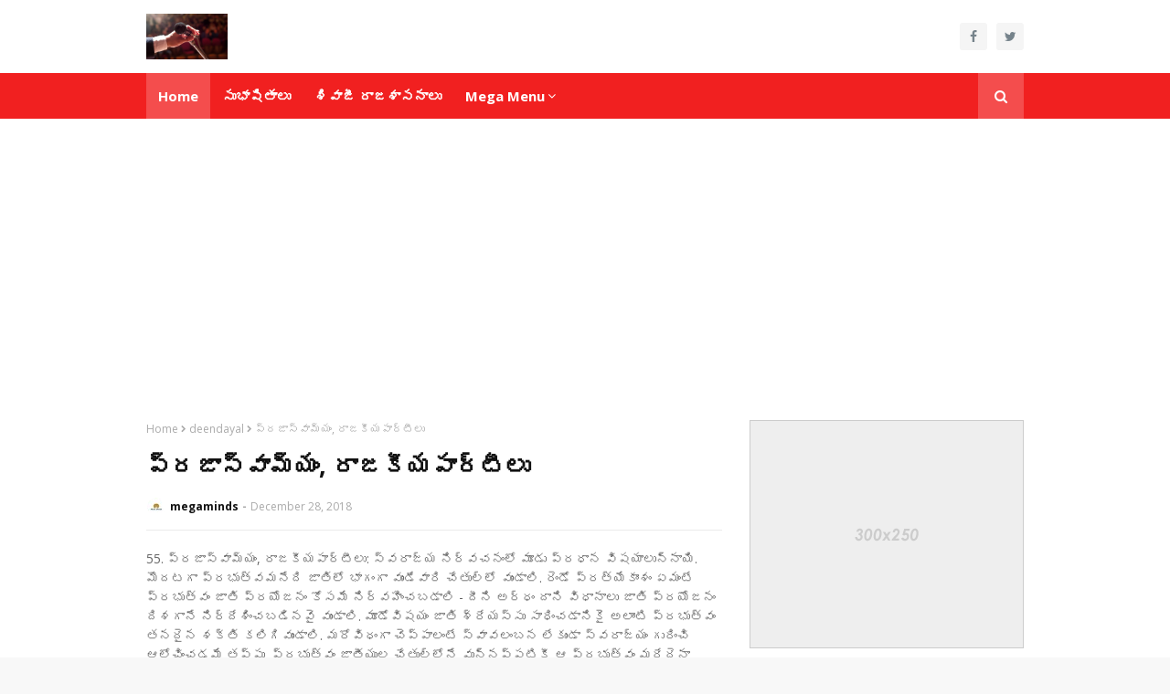

--- FILE ---
content_type: text/html; charset=utf-8
request_url: https://www.google.com/recaptcha/api2/aframe
body_size: 268
content:
<!DOCTYPE HTML><html><head><meta http-equiv="content-type" content="text/html; charset=UTF-8"></head><body><script nonce="mMj5M_OwT4AeWsNi3INKRg">/** Anti-fraud and anti-abuse applications only. See google.com/recaptcha */ try{var clients={'sodar':'https://pagead2.googlesyndication.com/pagead/sodar?'};window.addEventListener("message",function(a){try{if(a.source===window.parent){var b=JSON.parse(a.data);var c=clients[b['id']];if(c){var d=document.createElement('img');d.src=c+b['params']+'&rc='+(localStorage.getItem("rc::a")?sessionStorage.getItem("rc::b"):"");window.document.body.appendChild(d);sessionStorage.setItem("rc::e",parseInt(sessionStorage.getItem("rc::e")||0)+1);localStorage.setItem("rc::h",'1764814414026');}}}catch(b){}});window.parent.postMessage("_grecaptcha_ready", "*");}catch(b){}</script></body></html>

--- FILE ---
content_type: text/javascript; charset=UTF-8
request_url: https://www.bruyat.in/feeds/posts/default/-/shivaji?alt=json-in-script&max-results=3&callback=jQuery1124047492851846006734_1764814411609&_=1764814411610
body_size: 3438
content:
// API callback
jQuery1124047492851846006734_1764814411609({"version":"1.0","encoding":"UTF-8","feed":{"xmlns":"http://www.w3.org/2005/Atom","xmlns$openSearch":"http://a9.com/-/spec/opensearchrss/1.0/","xmlns$blogger":"http://schemas.google.com/blogger/2008","xmlns$georss":"http://www.georss.org/georss","xmlns$gd":"http://schemas.google.com/g/2005","xmlns$thr":"http://purl.org/syndication/thread/1.0","id":{"$t":"tag:blogger.com,1999:blog-2980081667353480268"},"updated":{"$t":"2025-06-20T08:12:20.118-07:00"},"category":[{"term":"deendayal"},{"term":"Guruji"},{"term":"shivaji"},{"term":"Dattopant Thengadi"},{"term":"RSS Geeth"},{"term":"Brahmananda Reddy"},{"term":"DoctorJi"},{"term":"smritikanalu"},{"term":"viveka"},{"term":"VVSaradhi"},{"term":"ramana"},{"term":"Brahmareddy Singareddy"},{"term":"bhagath"},{"term":"others"},{"term":"Ayodhya"},{"term":"Devaras"},{"term":"Mohanji"},{"term":"Paramacharya"},{"term":"Quotes"},{"term":"Raaja"},{"term":"Rajasekhar"},{"term":"Ramayanam"},{"term":"Songs Telugu"},{"term":"Tagor"},{"term":"ambedkar"},{"term":"aravind"},{"term":"balasaheb"},{"term":"brahma"},{"term":"brahmanamda"},{"term":"brahmanandareddy"},{"term":"brahmareddy"},{"term":"poems"},{"term":"subhash"},{"term":"sudharshan"},{"term":"truth"}],"title":{"type":"text","$t":"NationalQuotesAdda"},"subtitle":{"type":"html","$t":"Looking for quotes by our most popular freedom fighters and spiritual leaders and gurus? Gather wisdom from the ages as you browse favorite quotes by freedom fighters and spiritual leaders like: Dr.Hedgevar, Guruji, Balasaheb Devaras Ji, Rajju Bayyaji, Sudharshanji, swami vivekananda, bhagath singh, azad, savarkar, nivedita."},"link":[{"rel":"http://schemas.google.com/g/2005#feed","type":"application/atom+xml","href":"https:\/\/www.bruyat.in\/feeds\/posts\/default"},{"rel":"self","type":"application/atom+xml","href":"https:\/\/www.blogger.com\/feeds\/2980081667353480268\/posts\/default\/-\/shivaji?alt=json-in-script\u0026max-results=3"},{"rel":"alternate","type":"text/html","href":"https:\/\/www.bruyat.in\/search\/label\/shivaji"},{"rel":"hub","href":"http://pubsubhubbub.appspot.com/"},{"rel":"next","type":"application/atom+xml","href":"https:\/\/www.blogger.com\/feeds\/2980081667353480268\/posts\/default\/-\/shivaji\/-\/shivaji?alt=json-in-script\u0026start-index=4\u0026max-results=3"}],"author":[{"name":{"$t":"Unknown"},"email":{"$t":"noreply@blogger.com"},"gd$image":{"rel":"http://schemas.google.com/g/2005#thumbnail","width":"16","height":"16","src":"https:\/\/img1.blogblog.com\/img\/b16-rounded.gif"}}],"generator":{"version":"7.00","uri":"http://www.blogger.com","$t":"Blogger"},"openSearch$totalResults":{"$t":"22"},"openSearch$startIndex":{"$t":"1"},"openSearch$itemsPerPage":{"$t":"3"},"entry":[{"id":{"$t":"tag:blogger.com,1999:blog-2980081667353480268.post-3422459886569842244"},"published":{"$t":"2018-12-24T02:23:00.001-08:00"},"updated":{"$t":"2019-01-28T01:51:50.224-08:00"},"category":[{"scheme":"http://www.blogger.com/atom/ns#","term":"shivaji"}],"title":{"type":"text","$t":"పని విభజన"},"content":{"type":"html","$t":"\u003Cdiv dir=\"ltr\" style=\"text-align: left;\" trbidi=\"on\"\u003E\n\u003Cdiv dir=\"ltr\"\u003E\n\u003Cdiv style=\"text-align: center;\"\u003E\n\u003Cdiv class=\"separator\" style=\"clear: both; text-align: center;\"\u003E\n\u003C\/div\u003E\n\u003Cdiv class=\"separator\" style=\"clear: both; text-align: center;\"\u003E\n\u003Ca href=\"https:\/\/blogger.googleusercontent.com\/img\/b\/R29vZ2xl\/AVvXsEg3cHnJ-0Qum3jcCMsZ7tcGrEt0BM0fOgFSSQ4Xp7eRmzKYS7yqaCGPiNaJsYvVxHrbS4GyExF9xUV37AvV7FnzyCeaC8Dy4ILPG0KKYus3b9DNelDa6Mgsu-NK8XBpMF70GgIVdMmF1duW\/s1600\/shivaji+maharaj.png\" imageanchor=\"1\" style=\"margin-left: 1em; margin-right: 1em;\"\u003E\u003Cimg border=\"0\" data-original-height=\"720\" data-original-width=\"1280\" height=\"225\" src=\"https:\/\/blogger.googleusercontent.com\/img\/b\/R29vZ2xl\/AVvXsEg3cHnJ-0Qum3jcCMsZ7tcGrEt0BM0fOgFSSQ4Xp7eRmzKYS7yqaCGPiNaJsYvVxHrbS4GyExF9xUV37AvV7FnzyCeaC8Dy4ILPG0KKYus3b9DNelDa6Mgsu-NK8XBpMF70GgIVdMmF1duW\/s400\/shivaji+maharaj.png\" width=\"400\" \/\u003E\u003C\/a\u003E\u003C\/div\u003E\n\u003Cb\u003E\u003Cbr \/\u003E\u003C\/b\u003E\n\u003Cb\u003Eపని విభజన\u003C\/b\u003E\u003C\/div\u003E\n\u003Cblockquote class=\"tr_bq\" style=\"text-align: justify;\"\u003E\nరాజు రాజ్య నిర్వహణ మొత్తం తన భుజాలపైనే వేసుకుని, సమర్థులైన వ్యక్తులకు పని లేకుండా చేయకూడదు. అలాచేస్తే ఏ పనీ విజయవంతం కాదు. ఎందుకంటే పనులుచేయాల్సిన వ్యక్తుల్లో బాధ్యత పట్ల అవగాహన లేకపోతే ఉదాసీనత, నిర్లక్ష్యం గూడుకట్టు కుంటాయి. దీని వల్ల మొత్తం పాలనా యంత్రాంగం దెబ్బతింటుంది. కాబట్టి తెలివిమంతుడైన రాజు జవాబుదారీతనం విషయంలో స్పష్టత లేని ఆదేశాలను జారీ చేయరాదు.\u003C\/blockquote\u003E\n\u003Cdiv style=\"text-align: right;\"\u003E\n\u003Cb\u003Eరాజ శాసనం ఇరవై రెండు\u0026nbsp;\u003C\/b\u003E\u003C\/div\u003E\n\u003C\/div\u003E\n\u003C\/div\u003E\n"},"link":[{"rel":"replies","type":"application/atom+xml","href":"https:\/\/www.bruyat.in\/feeds\/3422459886569842244\/comments\/default","title":"Post Comments"},{"rel":"replies","type":"text/html","href":"https:\/\/www.bruyat.in\/2018\/12\/22.html#comment-form","title":"0 Comments"},{"rel":"edit","type":"application/atom+xml","href":"https:\/\/www.blogger.com\/feeds\/2980081667353480268\/posts\/default\/3422459886569842244"},{"rel":"self","type":"application/atom+xml","href":"https:\/\/www.blogger.com\/feeds\/2980081667353480268\/posts\/default\/3422459886569842244"},{"rel":"alternate","type":"text/html","href":"https:\/\/www.bruyat.in\/2018\/12\/22.html","title":"పని విభజన"}],"author":[{"name":{"$t":"Unknown"},"email":{"$t":"noreply@blogger.com"},"gd$image":{"rel":"http://schemas.google.com/g/2005#thumbnail","width":"16","height":"16","src":"https:\/\/img1.blogblog.com\/img\/b16-rounded.gif"}}],"media$thumbnail":{"xmlns$media":"http://search.yahoo.com/mrss/","url":"https:\/\/blogger.googleusercontent.com\/img\/b\/R29vZ2xl\/AVvXsEg3cHnJ-0Qum3jcCMsZ7tcGrEt0BM0fOgFSSQ4Xp7eRmzKYS7yqaCGPiNaJsYvVxHrbS4GyExF9xUV37AvV7FnzyCeaC8Dy4ILPG0KKYus3b9DNelDa6Mgsu-NK8XBpMF70GgIVdMmF1duW\/s72-c\/shivaji+maharaj.png","height":"72","width":"72"},"thr$total":{"$t":"0"}},{"id":{"$t":"tag:blogger.com,1999:blog-2980081667353480268.post-1293453400178274925"},"published":{"$t":"2018-12-24T02:22:00.001-08:00"},"updated":{"$t":"2019-01-28T01:52:36.564-08:00"},"category":[{"scheme":"http://www.blogger.com/atom/ns#","term":"shivaji"}],"title":{"type":"text","$t":"మంత్రులతో వ్యవహరించే తీరు"},"content":{"type":"html","$t":"\u003Cdiv dir=\"ltr\" style=\"text-align: left;\" trbidi=\"on\"\u003E\n\u003Cdiv dir=\"ltr\"\u003E\n\u003Cdiv style=\"text-align: center;\"\u003E\n\u003Cdiv class=\"separator\" style=\"clear: both; text-align: center;\"\u003E\n\u003Ca href=\"https:\/\/blogger.googleusercontent.com\/img\/b\/R29vZ2xl\/AVvXsEj1U193Tf_Y2H-rBU1PMZ1AtHV8Wraq5qCsBwGzFwiYtSmciGHq95dMs3DsL489uQ9GwwGTN4T8QL2h6UewX9KwJzNZUzfT3dUJNum0m9UjHay0XK1BJQBDMVr4B08PYVvMKu2X3U7_NDH-\/s1600\/shivaji.png\" imageanchor=\"1\" style=\"margin-left: 1em; margin-right: 1em;\"\u003E\u003Cimg border=\"0\" data-original-height=\"720\" data-original-width=\"1280\" height=\"225\" src=\"https:\/\/blogger.googleusercontent.com\/img\/b\/R29vZ2xl\/AVvXsEj1U193Tf_Y2H-rBU1PMZ1AtHV8Wraq5qCsBwGzFwiYtSmciGHq95dMs3DsL489uQ9GwwGTN4T8QL2h6UewX9KwJzNZUzfT3dUJNum0m9UjHay0XK1BJQBDMVr4B08PYVvMKu2X3U7_NDH-\/s400\/shivaji.png\" width=\"400\" \/\u003E\u003C\/a\u003E\u003C\/div\u003E\n\u003Cb\u003E\u003Cbr \/\u003E\u003C\/b\u003E\n\u003Cb\u003Eమంత్రులతో వ్యవహరించే తీరు\u003C\/b\u003E\u003C\/div\u003E\n\u003Cblockquote class=\"tr_bq\" style=\"text-align: justify;\"\u003E\nమంత్రి హోదాలో పనిచేసే ప్రతి వ్యక్తి తన ఆత్మ గౌరవం విషయంలో చాలా శ్రద్దతో ఉండాలి. అప్పుడే వారు రాజ్య నిర్వహణ బాధ్యతను నిర్వర్తించ గలుగుతారు. ఆశా వాదంతో, మేధస్సుతో, సకారాత్మక దృక్పథంతో నిర్ణయాలు తీసుకుంటే చక్కని ఫలితాలు లభిస్తాయి. పై గుణ గణాలున్న వారిని వారు తమ సహాయకులుగా నియ మించుకోగలగాలి. వారు తమ నేత పట్ల పూర్తి నమ్మకంతో ఉండాలి. తమకు ఇచ్చిన బాధ్యతలను సర్వ సామర్థ్యాలు, సర్వశక్తులతో నిర్వర్తించేందుకు సదా సంసిద్ధంగా ఉండాలి. రాజు మంత్రుల సలహా మేరకు సహాయకుడిని నియ మించుకుని, ఆ వ్యక్తి గుణ దోషాల మేరకు ఆయనతో పనిచేయించు కోవాలే తప్ప సిఫార్సులతో నియమకాలు చేయకూడదు.\u003C\/blockquote\u003E\n\u003Cdiv style=\"text-align: right;\"\u003E\n\u003Cb\u003Eరాజ శాసనం ఇరవై ఒకటి\u0026nbsp;\u003C\/b\u003E\u003C\/div\u003E\n\u003C\/div\u003E\n\u003C\/div\u003E\n"},"link":[{"rel":"replies","type":"application/atom+xml","href":"https:\/\/www.bruyat.in\/feeds\/1293453400178274925\/comments\/default","title":"Post Comments"},{"rel":"replies","type":"text/html","href":"https:\/\/www.bruyat.in\/2018\/12\/21.html#comment-form","title":"0 Comments"},{"rel":"edit","type":"application/atom+xml","href":"https:\/\/www.blogger.com\/feeds\/2980081667353480268\/posts\/default\/1293453400178274925"},{"rel":"self","type":"application/atom+xml","href":"https:\/\/www.blogger.com\/feeds\/2980081667353480268\/posts\/default\/1293453400178274925"},{"rel":"alternate","type":"text/html","href":"https:\/\/www.bruyat.in\/2018\/12\/21.html","title":"మంత్రులతో వ్యవహరించే తీరు"}],"author":[{"name":{"$t":"Unknown"},"email":{"$t":"noreply@blogger.com"},"gd$image":{"rel":"http://schemas.google.com/g/2005#thumbnail","width":"16","height":"16","src":"https:\/\/img1.blogblog.com\/img\/b16-rounded.gif"}}],"media$thumbnail":{"xmlns$media":"http://search.yahoo.com/mrss/","url":"https:\/\/blogger.googleusercontent.com\/img\/b\/R29vZ2xl\/AVvXsEj1U193Tf_Y2H-rBU1PMZ1AtHV8Wraq5qCsBwGzFwiYtSmciGHq95dMs3DsL489uQ9GwwGTN4T8QL2h6UewX9KwJzNZUzfT3dUJNum0m9UjHay0XK1BJQBDMVr4B08PYVvMKu2X3U7_NDH-\/s72-c\/shivaji.png","height":"72","width":"72"},"thr$total":{"$t":"0"}},{"id":{"$t":"tag:blogger.com,1999:blog-2980081667353480268.post-9013933766092188596"},"published":{"$t":"2018-12-24T02:20:00.001-08:00"},"updated":{"$t":"2019-01-28T01:53:46.921-08:00"},"category":[{"scheme":"http://www.blogger.com/atom/ns#","term":"shivaji"}],"title":{"type":"text","$t":"విధులు బదిలీ"},"content":{"type":"html","$t":"\u003Cdiv dir=\"ltr\" style=\"text-align: left;\" trbidi=\"on\"\u003E\n\u003Cdiv dir=\"ltr\"\u003E\n\u003Cdiv style=\"text-align: center;\"\u003E\n\u003Cdiv class=\"separator\" style=\"clear: both; text-align: center;\"\u003E\n\u003Ca href=\"https:\/\/blogger.googleusercontent.com\/img\/b\/R29vZ2xl\/AVvXsEicPLQkPB8wqxupaqW2jTq31BWlLGdyE-R9O8-q_5NebXxq06U1ly1fD1DjQQ8QexDlhRLhdwipJj3EsDIHGdypAm8KhV_RaPez3Ziyyl8aM_qJI_TitsXep60wKxySv7IK41CghA6MZ4sD\/s1600\/chatrapathi+shivaji.png\" imageanchor=\"1\" style=\"margin-left: 1em; margin-right: 1em;\"\u003E\u003Cimg border=\"0\" data-original-height=\"398\" data-original-width=\"559\" height=\"283\" src=\"https:\/\/blogger.googleusercontent.com\/img\/b\/R29vZ2xl\/AVvXsEicPLQkPB8wqxupaqW2jTq31BWlLGdyE-R9O8-q_5NebXxq06U1ly1fD1DjQQ8QexDlhRLhdwipJj3EsDIHGdypAm8KhV_RaPez3Ziyyl8aM_qJI_TitsXep60wKxySv7IK41CghA6MZ4sD\/s400\/chatrapathi+shivaji.png\" width=\"400\" \/\u003E\u003C\/a\u003E\u003C\/div\u003E\n\u003Cb\u003E\u003Cbr \/\u003E\u003C\/b\u003E\n\u003Cb\u003Eవిధులు బదిలీ కి సంబంధించిన నియమాలు\u003C\/b\u003E\u003C\/div\u003E\n\u003Cblockquote class=\"tr_bq\" style=\"text-align: justify;\"\u003E\nకోట రక్షణ బాధ్యతలో ఉన్న వ్యక్తి మానసిక సంతులనం లేని వాడైనా, దొంగతనానికి పాల్పడినా, హత్యకు పాల్పడినా, మత్తు పదార్థాలను సేవించినా, అతడిని తక్షణమే విధులనుంచి తొలగించాలి. ఉత్తమ వ్యక్తిత్వం ఉందని నమ్మకం కలిగించే వ్యక్తులను మాత్రమే విధులలో నియమించాలి. ఏది ఏమైనా మూడేళ్ల కొకసారి కోట హవల్దారును బదిలీ చేయాలి. సర్ నౌబత్ ను నాలుగేళ్లకొకసారి, సబ్నిస్ ను ఐదేళ్లకు ఒకసారి బదిలీ చేయాలి. వారితో సమానమైన సామర్థ్యాలు ఉన్న వ్యక్తులను వారి స్థానంలో నియమిం చాలి.\u003C\/blockquote\u003E\n\u003Cdiv style=\"text-align: right;\"\u003E\n\u003Cb\u003Eరాజ శాసనం ఇరవై\u0026nbsp;\u003C\/b\u003E\u003C\/div\u003E\n\u003C\/div\u003E\n\u003C\/div\u003E\n"},"link":[{"rel":"replies","type":"application/atom+xml","href":"https:\/\/www.bruyat.in\/feeds\/9013933766092188596\/comments\/default","title":"Post Comments"},{"rel":"replies","type":"text/html","href":"https:\/\/www.bruyat.in\/2018\/12\/20.html#comment-form","title":"0 Comments"},{"rel":"edit","type":"application/atom+xml","href":"https:\/\/www.blogger.com\/feeds\/2980081667353480268\/posts\/default\/9013933766092188596"},{"rel":"self","type":"application/atom+xml","href":"https:\/\/www.blogger.com\/feeds\/2980081667353480268\/posts\/default\/9013933766092188596"},{"rel":"alternate","type":"text/html","href":"https:\/\/www.bruyat.in\/2018\/12\/20.html","title":"విధులు బదిలీ"}],"author":[{"name":{"$t":"Unknown"},"email":{"$t":"noreply@blogger.com"},"gd$image":{"rel":"http://schemas.google.com/g/2005#thumbnail","width":"16","height":"16","src":"https:\/\/img1.blogblog.com\/img\/b16-rounded.gif"}}],"media$thumbnail":{"xmlns$media":"http://search.yahoo.com/mrss/","url":"https:\/\/blogger.googleusercontent.com\/img\/b\/R29vZ2xl\/AVvXsEicPLQkPB8wqxupaqW2jTq31BWlLGdyE-R9O8-q_5NebXxq06U1ly1fD1DjQQ8QexDlhRLhdwipJj3EsDIHGdypAm8KhV_RaPez3Ziyyl8aM_qJI_TitsXep60wKxySv7IK41CghA6MZ4sD\/s72-c\/chatrapathi+shivaji.png","height":"72","width":"72"},"thr$total":{"$t":"0"}}]}});

--- FILE ---
content_type: text/javascript; charset=UTF-8
request_url: https://www.bruyat.in/feeds/posts/default/-/deendayal?alt=json-in-script&max-results=3&callback=jQuery1124047492851846006734_1764814411611&_=1764814411612
body_size: 2873
content:
// API callback
jQuery1124047492851846006734_1764814411611({"version":"1.0","encoding":"UTF-8","feed":{"xmlns":"http://www.w3.org/2005/Atom","xmlns$openSearch":"http://a9.com/-/spec/opensearchrss/1.0/","xmlns$blogger":"http://schemas.google.com/blogger/2008","xmlns$georss":"http://www.georss.org/georss","xmlns$gd":"http://schemas.google.com/g/2005","xmlns$thr":"http://purl.org/syndication/thread/1.0","id":{"$t":"tag:blogger.com,1999:blog-2980081667353480268"},"updated":{"$t":"2025-06-20T08:12:20.118-07:00"},"category":[{"term":"deendayal"},{"term":"Guruji"},{"term":"shivaji"},{"term":"Dattopant Thengadi"},{"term":"RSS Geeth"},{"term":"Brahmananda Reddy"},{"term":"DoctorJi"},{"term":"smritikanalu"},{"term":"viveka"},{"term":"VVSaradhi"},{"term":"ramana"},{"term":"Brahmareddy Singareddy"},{"term":"bhagath"},{"term":"others"},{"term":"Ayodhya"},{"term":"Devaras"},{"term":"Mohanji"},{"term":"Paramacharya"},{"term":"Quotes"},{"term":"Raaja"},{"term":"Rajasekhar"},{"term":"Ramayanam"},{"term":"Songs Telugu"},{"term":"Tagor"},{"term":"ambedkar"},{"term":"aravind"},{"term":"balasaheb"},{"term":"brahma"},{"term":"brahmanamda"},{"term":"brahmanandareddy"},{"term":"brahmareddy"},{"term":"poems"},{"term":"subhash"},{"term":"sudharshan"},{"term":"truth"}],"title":{"type":"text","$t":"NationalQuotesAdda"},"subtitle":{"type":"html","$t":"Looking for quotes by our most popular freedom fighters and spiritual leaders and gurus? Gather wisdom from the ages as you browse favorite quotes by freedom fighters and spiritual leaders like: Dr.Hedgevar, Guruji, Balasaheb Devaras Ji, Rajju Bayyaji, Sudharshanji, swami vivekananda, bhagath singh, azad, savarkar, nivedita."},"link":[{"rel":"http://schemas.google.com/g/2005#feed","type":"application/atom+xml","href":"https:\/\/www.bruyat.in\/feeds\/posts\/default"},{"rel":"self","type":"application/atom+xml","href":"https:\/\/www.blogger.com\/feeds\/2980081667353480268\/posts\/default\/-\/deendayal?alt=json-in-script\u0026max-results=3"},{"rel":"alternate","type":"text/html","href":"https:\/\/www.bruyat.in\/search\/label\/deendayal"},{"rel":"hub","href":"http://pubsubhubbub.appspot.com/"},{"rel":"next","type":"application/atom+xml","href":"https:\/\/www.blogger.com\/feeds\/2980081667353480268\/posts\/default\/-\/deendayal\/-\/deendayal?alt=json-in-script\u0026start-index=4\u0026max-results=3"}],"author":[{"name":{"$t":"Unknown"},"email":{"$t":"noreply@blogger.com"},"gd$image":{"rel":"http://schemas.google.com/g/2005#thumbnail","width":"16","height":"16","src":"https:\/\/img1.blogblog.com\/img\/b16-rounded.gif"}}],"generator":{"version":"7.00","uri":"http://www.blogger.com","$t":"Blogger"},"openSearch$totalResults":{"$t":"72"},"openSearch$startIndex":{"$t":"1"},"openSearch$itemsPerPage":{"$t":"3"},"entry":[{"id":{"$t":"tag:blogger.com,1999:blog-2980081667353480268.post-2326184557612200190"},"published":{"$t":"2018-12-28T23:22:00.001-08:00"},"updated":{"$t":"2019-01-03T03:38:44.401-08:00"},"category":[{"scheme":"http://www.blogger.com/atom/ns#","term":"deendayal"}],"title":{"type":"text","$t":"కమ్యూనిస్టు విద్రోహం"},"content":{"type":"html","$t":"\u003Cdiv dir=\"ltr\" style=\"text-align: left;\" trbidi=\"on\"\u003E\n\u003Cdiv dir=\"ltr\"\u003E\n71, కమ్యూనిస్టు విద్రోహం: టిబెట్ లోని పరిణామాలు, ఆ విషయంలో భారత కమ్యూనిస్టు పార్టీ అనుసరించిన విధానం మరోసారి ఈ పార్టీయొక్క అభారతీయ లక్షణాన్ని బట్టబయలు చేశాయి. టిబెట్లోని ఆర్థిక, రాజకీయ వ్యవస్థలు ఏవైనప్పటికీ వాటిని బలవంతంగా మార్చేహక్కు బయటివారెవరికీ లేదు. పెకింగ్ (బీజింగ్)ను ప్రతిధ్వనించే భారతీయ కమ్యూనిస్టులు దలైలామా ప్రభుత్వం పాటిస్తున్నట్లు చెబుతున్న ప్రతిక్రియాత్మక లక్షణాలను కారణంగా చలాపుతూ టిబెట్లో చైనా రాక్రమణను సమర్ధించగలిగితే ఇక్కడి ప్రభుత్వం కూడా ప్రతిక్రియాత్మకంగా” కొనసాగుతున్నట్లు వారికి అనిపిస్తే కోరల్లోనూ అలాంటి దురాక్రమణను వారు స్వాగతించవచ్చు. ఇది నీచమైన విశ్వాదసఘాతుకత్వమే తప్ప మరేమీశాడు. వారు బలాన్ని పుంజుకొని ఏదోఒకనాటికి భారతదేశపు స్వాతంత్ర్యానికి, భద్రతకు ఎసరు పెట్టకుండా చూడటం దేశభక్తుడైన ప్రతి భారతీయుడి విద్యుక్త ధర్మం.\u003Cbr \/\u003E\nభారత మాతాకీ జై\u003C\/div\u003E\n\u003C\/div\u003E\n"},"link":[{"rel":"replies","type":"application/atom+xml","href":"https:\/\/www.bruyat.in\/feeds\/2326184557612200190\/comments\/default","title":"Post Comments"},{"rel":"replies","type":"text/html","href":"https:\/\/www.bruyat.in\/2018\/12\/den71.html#comment-form","title":"0 Comments"},{"rel":"edit","type":"application/atom+xml","href":"https:\/\/www.blogger.com\/feeds\/2980081667353480268\/posts\/default\/2326184557612200190"},{"rel":"self","type":"application/atom+xml","href":"https:\/\/www.blogger.com\/feeds\/2980081667353480268\/posts\/default\/2326184557612200190"},{"rel":"alternate","type":"text/html","href":"https:\/\/www.bruyat.in\/2018\/12\/den71.html","title":"కమ్యూనిస్టు విద్రోహం"}],"author":[{"name":{"$t":"Unknown"},"email":{"$t":"noreply@blogger.com"},"gd$image":{"rel":"http://schemas.google.com/g/2005#thumbnail","width":"16","height":"16","src":"https:\/\/img1.blogblog.com\/img\/b16-rounded.gif"}}],"thr$total":{"$t":"0"}},{"id":{"$t":"tag:blogger.com,1999:blog-2980081667353480268.post-6148569274286217839"},"published":{"$t":"2018-12-28T23:20:00.003-08:00"},"updated":{"$t":"2019-01-03T03:27:24.340-08:00"},"category":[{"scheme":"http://www.blogger.com/atom/ns#","term":"deendayal"}],"title":{"type":"text","$t":"బలిదానం - ఆత్మహత్య"},"content":{"type":"html","$t":"\u003Cdiv dir=\"ltr\" style=\"text-align: left;\" trbidi=\"on\"\u003E\n\u003Cdiv dir=\"ltr\"\u003E\n70. బలిదానం - ఆత్మహత్య: బలిదానానికి ఆత్మహత్యకు మధ్య తేడావుంది. ఆత్మహత్య 'నేను' అనే భావనకు పరిమితమైనది కనుక అది తప్పు. కాని అది 'మనం' కోసం చేసినదైతే దానిని బలిదానం అంటారు. నీ శరీరాన్ని దేశంకోసమో, సమాజంకోసమో సమర్పించితే అది మహత్తరమైన విషయం. అది సమాజానికి శక్తినిస్తుంది. అమరవీరులు ఒక మహాలక్ష్యాన్ని ఆకాంక్షిస్తారు. ఒక సామూహిక బాధ్యత 'మనం' రూపంలో అభివ్యక్తమైనపుడు అదొక ప్రచండ శక్తిని సృష్టిస్తుంది. కనుక అమరవీరులు జాతికి నూతన శక్తిని ప్రసాదిస్తారు.\u003C\/div\u003E\n\u003C\/div\u003E\n"},"link":[{"rel":"replies","type":"application/atom+xml","href":"https:\/\/www.bruyat.in\/feeds\/6148569274286217839\/comments\/default","title":"Post Comments"},{"rel":"replies","type":"text/html","href":"https:\/\/www.bruyat.in\/2018\/12\/den70.html#comment-form","title":"0 Comments"},{"rel":"edit","type":"application/atom+xml","href":"https:\/\/www.blogger.com\/feeds\/2980081667353480268\/posts\/default\/6148569274286217839"},{"rel":"self","type":"application/atom+xml","href":"https:\/\/www.blogger.com\/feeds\/2980081667353480268\/posts\/default\/6148569274286217839"},{"rel":"alternate","type":"text/html","href":"https:\/\/www.bruyat.in\/2018\/12\/den70.html","title":"బలిదానం - ఆత్మహత్య"}],"author":[{"name":{"$t":"Unknown"},"email":{"$t":"noreply@blogger.com"},"gd$image":{"rel":"http://schemas.google.com/g/2005#thumbnail","width":"16","height":"16","src":"https:\/\/img1.blogblog.com\/img\/b16-rounded.gif"}}],"thr$total":{"$t":"0"}},{"id":{"$t":"tag:blogger.com,1999:blog-2980081667353480268.post-7596915843293484521"},"published":{"$t":"2018-12-28T23:20:00.001-08:00"},"updated":{"$t":"2019-01-03T03:38:34.607-08:00"},"category":[{"scheme":"http://www.blogger.com/atom/ns#","term":"deendayal"}],"title":{"type":"text","$t":"భగవాధ్వజ సందేశం"},"content":{"type":"html","$t":"\u003Cdiv dir=\"ltr\" style=\"text-align: left;\" trbidi=\"on\"\u003E\n\u003Cdiv dir=\"ltr\"\u003E\n69. భగవాధ్వజ సందేశం: భగవాధ్వజం మన సంస్కృతి యొక్క సందేశాన్ని మనకు ఇస్తున్నది. అది మనలో త్యాగభావనను నింపుతుంది. ఈ సందేశాన్ని కొందరు వినలేక పోవటం సంభవమే. ఎందుకంటే సమర్పణభావనతో జ్వలించే హృదయం మాత్రమే ఈ సందేశం యొక్క ప్రాముఖ్యాన్ని గ్రహించగలుగుతుంది. ఈ ధ్వజం మన జాతి యొక్క యావత్ చరిత్రకు సంకేతరూపం. వేద ఋషుల వచనాలను, రాముడు, కృష్ణుడు, బుద్ధుడు, మహావీరుడు మొదలు తులసీదాసు, నానక్, చైతన్యుడు, రామదాసు వరకు గల మహనీయుల జీవితాలను సజీవంగా మనముందు వుంచుతున్నది. మహా యోధాగ్రేసరుల విజయగాధలు, దేశమంతటా వెలసివున్న దేవాలయాలు, ఈ భూమిని పునీతం చేస్తున్న పవిత్ర నదులు అందులోనే వున్నాయి. తాను స్వయంగా పవిత్రమైనదిగా వుండటం మాత్రమేగాక తనకు అర్పించబడిన ప్రతిదానినీ కూడా పవిత్రం చేసే లక్షణంతో విరాజిల్లే అగ్నికి ప్రతీకం ఈ ధ్వజం. అలాంటి కఠోరమైన పవిత్రతతో కూడిన జీవితాన్ని గడపాలని భగవాధ్వజం మనకు బోధిస్తున్నది.\u003C\/div\u003E\n\u003C\/div\u003E\n"},"link":[{"rel":"replies","type":"application/atom+xml","href":"https:\/\/www.bruyat.in\/feeds\/7596915843293484521\/comments\/default","title":"Post Comments"},{"rel":"replies","type":"text/html","href":"https:\/\/www.bruyat.in\/2018\/12\/den69.html#comment-form","title":"0 Comments"},{"rel":"edit","type":"application/atom+xml","href":"https:\/\/www.blogger.com\/feeds\/2980081667353480268\/posts\/default\/7596915843293484521"},{"rel":"self","type":"application/atom+xml","href":"https:\/\/www.blogger.com\/feeds\/2980081667353480268\/posts\/default\/7596915843293484521"},{"rel":"alternate","type":"text/html","href":"https:\/\/www.bruyat.in\/2018\/12\/den69.html","title":"భగవాధ్వజ సందేశం"}],"author":[{"name":{"$t":"Unknown"},"email":{"$t":"noreply@blogger.com"},"gd$image":{"rel":"http://schemas.google.com/g/2005#thumbnail","width":"16","height":"16","src":"https:\/\/img1.blogblog.com\/img\/b16-rounded.gif"}}],"thr$total":{"$t":"0"}}]}});

--- FILE ---
content_type: text/javascript; charset=UTF-8
request_url: https://www.bruyat.in/feeds/posts/default?alt=json-in-script&max-results=4&callback=jQuery1124047492851846006734_1764814411605&_=1764814411606
body_size: 4269
content:
// API callback
jQuery1124047492851846006734_1764814411605({"version":"1.0","encoding":"UTF-8","feed":{"xmlns":"http://www.w3.org/2005/Atom","xmlns$openSearch":"http://a9.com/-/spec/opensearchrss/1.0/","xmlns$blogger":"http://schemas.google.com/blogger/2008","xmlns$georss":"http://www.georss.org/georss","xmlns$gd":"http://schemas.google.com/g/2005","xmlns$thr":"http://purl.org/syndication/thread/1.0","id":{"$t":"tag:blogger.com,1999:blog-2980081667353480268"},"updated":{"$t":"2025-06-20T08:12:20.118-07:00"},"category":[{"term":"deendayal"},{"term":"Guruji"},{"term":"shivaji"},{"term":"Dattopant Thengadi"},{"term":"RSS Geeth"},{"term":"Brahmananda Reddy"},{"term":"DoctorJi"},{"term":"smritikanalu"},{"term":"viveka"},{"term":"VVSaradhi"},{"term":"ramana"},{"term":"Brahmareddy Singareddy"},{"term":"bhagath"},{"term":"others"},{"term":"Ayodhya"},{"term":"Devaras"},{"term":"Mohanji"},{"term":"Paramacharya"},{"term":"Quotes"},{"term":"Raaja"},{"term":"Rajasekhar"},{"term":"Ramayanam"},{"term":"Songs Telugu"},{"term":"Tagor"},{"term":"ambedkar"},{"term":"aravind"},{"term":"balasaheb"},{"term":"brahma"},{"term":"brahmanamda"},{"term":"brahmanandareddy"},{"term":"brahmareddy"},{"term":"poems"},{"term":"subhash"},{"term":"sudharshan"},{"term":"truth"}],"title":{"type":"text","$t":"NationalQuotesAdda"},"subtitle":{"type":"html","$t":"Looking for quotes by our most popular freedom fighters and spiritual leaders and gurus? Gather wisdom from the ages as you browse favorite quotes by freedom fighters and spiritual leaders like: Dr.Hedgevar, Guruji, Balasaheb Devaras Ji, Rajju Bayyaji, Sudharshanji, swami vivekananda, bhagath singh, azad, savarkar, nivedita."},"link":[{"rel":"http://schemas.google.com/g/2005#feed","type":"application/atom+xml","href":"https:\/\/www.bruyat.in\/feeds\/posts\/default"},{"rel":"self","type":"application/atom+xml","href":"https:\/\/www.blogger.com\/feeds\/2980081667353480268\/posts\/default?alt=json-in-script\u0026max-results=4"},{"rel":"alternate","type":"text/html","href":"https:\/\/www.bruyat.in\/"},{"rel":"hub","href":"http://pubsubhubbub.appspot.com/"},{"rel":"next","type":"application/atom+xml","href":"https:\/\/www.blogger.com\/feeds\/2980081667353480268\/posts\/default?alt=json-in-script\u0026start-index=5\u0026max-results=4"}],"author":[{"name":{"$t":"Unknown"},"email":{"$t":"noreply@blogger.com"},"gd$image":{"rel":"http://schemas.google.com/g/2005#thumbnail","width":"16","height":"16","src":"https:\/\/img1.blogblog.com\/img\/b16-rounded.gif"}}],"generator":{"version":"7.00","uri":"http://www.blogger.com","$t":"Blogger"},"openSearch$totalResults":{"$t":"222"},"openSearch$startIndex":{"$t":"1"},"openSearch$itemsPerPage":{"$t":"4"},"entry":[{"id":{"$t":"tag:blogger.com,1999:blog-2980081667353480268.post-6261673391728646604"},"published":{"$t":"2024-10-23T06:42:00.001-07:00"},"updated":{"$t":"2024-10-23T06:42:20.041-07:00"},"category":[{"scheme":"http://www.blogger.com/atom/ns#","term":"Dattopant Thengadi"}],"title":{"type":"text","$t":"సమాజంపట్ల మాతృహృదయం కలిగివుండాలి. - Dattopant Thengadi Ji"},"content":{"type":"html","$t":"\u003Cdiv\u003E\u003Cdiv class=\"separator\" style=\"clear: both; text-align: center;\"\u003E\n  \u003Ca href=\"https:\/\/blogger.googleusercontent.com\/img\/a\/AVvXsEgymMALzRFzs-RJgRgX8gobC64XQoTZcjWx5ex8kGuSaXZ4O3q-TfUkneneVSVv3L2X1Xcju-BvTr9FzvVtj90YdR6l3xo2IWTaIiEozhn7rv1aN_cZMgKGh6XHvgYcsh3ptDKJUWe3s4F_5eRVDx56LqvM4ySDkRGp-L0BAFMCWHGGrwS_sMxEfBC8bTQM\" imageanchor=\"1\" style=\"margin-left: 1em; margin-right: 1em;\"\u003E\n    \u003Cimg border=\"0\"   src=\"https:\/\/blogger.googleusercontent.com\/img\/a\/AVvXsEgymMALzRFzs-RJgRgX8gobC64XQoTZcjWx5ex8kGuSaXZ4O3q-TfUkneneVSVv3L2X1Xcju-BvTr9FzvVtj90YdR6l3xo2IWTaIiEozhn7rv1aN_cZMgKGh6XHvgYcsh3ptDKJUWe3s4F_5eRVDx56LqvM4ySDkRGp-L0BAFMCWHGGrwS_sMxEfBC8bTQM\" width=\"400\"\u003E\n  \u003C\/a\u003E\n\u003C\/div\u003E\u003Cbr\u003E\u003C\/div\u003E\u003Cdiv\u003E\u003Cp dir=\"ltr\"\u003Eసమాజంపట్ల మాతృహృదయం కలిగివుండాలి.\u003C\/p\u003E\u003Cp dir=\"ltr\"\u003E************************************\u003C\/p\u003E\u003Cp dir=\"ltr\"\u003Eసమాజం పట్ల ఆత్మీయతతో కూడిన వ్యక్తిగత సంబంధాల ద్వారానే సంస్కారాలను అందించడం, పొందడం సాధ్యపడతాయి‌. ఇది ఉపదేశాల వల్ల, దూరం నుంచి పెత్తనం చేయడం వల్ల జరగదు. నాయకత్వం వహించే వ్యక్తి సమాజ మంతటి పట్ల ఆత్మీయత గలవాడై ఉండటం ఇందుకు అవసరం. సమాజం లో ప్రతి ఒక్కరిపట్ల ప్రేమ, ఆత్మీయత ఉంటే అన్ని అంతరాలూ హరించి పోతాయి. -దత్తోపంత్ ఠేంగ్డీ.\u003C\/p\u003E\u003C\/div\u003E"},"link":[{"rel":"replies","type":"application/atom+xml","href":"https:\/\/www.bruyat.in\/feeds\/6261673391728646604\/comments\/default","title":"Post Comments"},{"rel":"replies","type":"text/html","href":"https:\/\/www.bruyat.in\/2024\/10\/dattopant-thengadi-ji.html#comment-form","title":"0 Comments"},{"rel":"edit","type":"application/atom+xml","href":"https:\/\/www.blogger.com\/feeds\/2980081667353480268\/posts\/default\/6261673391728646604"},{"rel":"self","type":"application/atom+xml","href":"https:\/\/www.blogger.com\/feeds\/2980081667353480268\/posts\/default\/6261673391728646604"},{"rel":"alternate","type":"text/html","href":"https:\/\/www.bruyat.in\/2024\/10\/dattopant-thengadi-ji.html","title":"సమాజంపట్ల మాతృహృదయం కలిగివుండాలి. - Dattopant Thengadi Ji"}],"author":[{"name":{"$t":"Unknown"},"email":{"$t":"noreply@blogger.com"},"gd$image":{"rel":"http://schemas.google.com/g/2005#thumbnail","width":"16","height":"16","src":"https:\/\/img1.blogblog.com\/img\/b16-rounded.gif"}}],"media$thumbnail":{"xmlns$media":"http://search.yahoo.com/mrss/","url":"https:\/\/blogger.googleusercontent.com\/img\/a\/AVvXsEgymMALzRFzs-RJgRgX8gobC64XQoTZcjWx5ex8kGuSaXZ4O3q-TfUkneneVSVv3L2X1Xcju-BvTr9FzvVtj90YdR6l3xo2IWTaIiEozhn7rv1aN_cZMgKGh6XHvgYcsh3ptDKJUWe3s4F_5eRVDx56LqvM4ySDkRGp-L0BAFMCWHGGrwS_sMxEfBC8bTQM=s72-c","height":"72","width":"72"},"thr$total":{"$t":"0"}},{"id":{"$t":"tag:blogger.com,1999:blog-2980081667353480268.post-2697533776217710002"},"published":{"$t":"2024-10-22T04:51:00.001-07:00"},"updated":{"$t":"2024-10-22T04:51:56.454-07:00"},"category":[{"scheme":"http://www.blogger.com/atom/ns#","term":"Dattopant Thengadi"}],"title":{"type":"text","$t":"ఎంత నీరు అవసరమో అంతే వాడుకోవాలి. - Save Water - Dattopant Thengadi"},"content":{"type":"html","$t":"\u003Cdiv\u003E\u003Cdiv class=\"separator\" style=\"clear: both; text-align: center;\"\u003E\n  \u003Ca href=\"https:\/\/blogger.googleusercontent.com\/img\/a\/AVvXsEieaf3VWeqJ91cFh4kkdGOxcBJlnzsL-V_E4VjEa9fX1GMx7XrpIdjTo7ejmFIoV3xDasqWtXhUodvhXz7n5iRDfPiQgduvKlEAq0QFC9PWTeTxfMA__xtkYPY8rffRw-9fMsiDcum-LAl7ySx3Ernpwm-igKC3DIAovMHAfM_OfEZrocGGA2UTkdDf9l-z\" imageanchor=\"1\" style=\"margin-left: 1em; margin-right: 1em;\"\u003E\n    \u003Cimg border=\"0\"   src=\"https:\/\/blogger.googleusercontent.com\/img\/a\/AVvXsEieaf3VWeqJ91cFh4kkdGOxcBJlnzsL-V_E4VjEa9fX1GMx7XrpIdjTo7ejmFIoV3xDasqWtXhUodvhXz7n5iRDfPiQgduvKlEAq0QFC9PWTeTxfMA__xtkYPY8rffRw-9fMsiDcum-LAl7ySx3Ernpwm-igKC3DIAovMHAfM_OfEZrocGGA2UTkdDf9l-z\" width=\"400\"\u003E\n  \u003C\/a\u003E\n\u003C\/div\u003E\u003Cbr\u003E\u003C\/div\u003E\u003Cdiv\u003E\u003Cp dir=\"ltr\"\u003Eఎంత నీరు అవసరమో అంతే వాడుకోవాలి.\u003C\/p\u003E\u003Cp dir=\"ltr\"\u003E****************************\u003C\/p\u003E\u003Cp dir=\"ltr\"\u003Eఒక రోజు గాంధీజీ చేతులు కడుక్కుంటుంటే నెహ్రూ గారు నీరు పోస్తూ కొన్ని నీటిని పక్కకు పోశారు, జాగ్రత్త వహించండి అన్నారు గాంధీజీ. అప్పుడు నెహ్రుగారు మా పక్కనే గంగా నది ప్రవహిస్తోంది నీటి కి ఇబ్బంది లేదండీ అన్నారు. \"గంగ ఏ ఒక వ్యక్తి కొరకో ప్రవహించడం లేదు సమాజం లోని మనుషులు, పశుపక్ష్యాదులు, వృక్షాలు అన్నిటి కొరకు ప్రవహిస్తోంది అన్నారు గాంధీజీ.\"\u0026nbsp; -\u003Cb\u003Eదత్తోపంత్ ఠేంగ్డీ\u003C\/b\u003E\u003C\/p\u003E\u003C\/div\u003E"},"link":[{"rel":"replies","type":"application/atom+xml","href":"https:\/\/www.bruyat.in\/feeds\/2697533776217710002\/comments\/default","title":"Post Comments"},{"rel":"replies","type":"text/html","href":"https:\/\/www.bruyat.in\/2024\/10\/save-water-dattopant-thengadi.html#comment-form","title":"0 Comments"},{"rel":"edit","type":"application/atom+xml","href":"https:\/\/www.blogger.com\/feeds\/2980081667353480268\/posts\/default\/2697533776217710002"},{"rel":"self","type":"application/atom+xml","href":"https:\/\/www.blogger.com\/feeds\/2980081667353480268\/posts\/default\/2697533776217710002"},{"rel":"alternate","type":"text/html","href":"https:\/\/www.bruyat.in\/2024\/10\/save-water-dattopant-thengadi.html","title":"ఎంత నీరు అవసరమో అంతే వాడుకోవాలి. - Save Water - Dattopant Thengadi"}],"author":[{"name":{"$t":"Unknown"},"email":{"$t":"noreply@blogger.com"},"gd$image":{"rel":"http://schemas.google.com/g/2005#thumbnail","width":"16","height":"16","src":"https:\/\/img1.blogblog.com\/img\/b16-rounded.gif"}}],"media$thumbnail":{"xmlns$media":"http://search.yahoo.com/mrss/","url":"https:\/\/blogger.googleusercontent.com\/img\/a\/AVvXsEieaf3VWeqJ91cFh4kkdGOxcBJlnzsL-V_E4VjEa9fX1GMx7XrpIdjTo7ejmFIoV3xDasqWtXhUodvhXz7n5iRDfPiQgduvKlEAq0QFC9PWTeTxfMA__xtkYPY8rffRw-9fMsiDcum-LAl7ySx3Ernpwm-igKC3DIAovMHAfM_OfEZrocGGA2UTkdDf9l-z=s72-c","height":"72","width":"72"},"thr$total":{"$t":"0"}},{"id":{"$t":"tag:blogger.com,1999:blog-2980081667353480268.post-1354174060141976469"},"published":{"$t":"2024-01-08T22:08:00.000-08:00"},"updated":{"$t":"2024-01-08T22:10:01.638-08:00"},"category":[{"scheme":"http://www.blogger.com/atom/ns#","term":"RSS Geeth"}],"title":{"type":"text","$t":"అయోధ్య రాముడి ప్రాణ ప్రతిష్ట ఆహ్వానం పాట వింటే ఒళ్ళు పులకరిస్తుంది... ayodhya ram mandir song"},"content":{"type":"html","$t":"\u003Cp\u003E\u003Cb\u003E\u003Cspan style=\"color: red;\"\u003Eఅయోధ్య రాముడి ప్రాణ ప్రతిష్ట పాట వింటే ఒళ్ళు పులకరిస్తుంది... ఈ పాటను రచయిత శ్రీ శ్యాం ప్రసాద్ రెడ్డి కొర్శిపాటి గారు వ్రాశారు. పాడిన వారు రాము గారు నెల్లూరు... అందరూ వినండి శేర్ చేయండి.\u003C\/span\u003E\u003C\/b\u003E\u003C\/p\u003Eఅదిగదిగదిగో అయోధ్యా పురి రఘుకుల తిలకుడు ఏలిన నగరి\u003Cbr \/\u003Eఅక్షింతలతో ఆహ్వానించి ఆరంభమునకు రారమ్మన్నది\u003Cbr \/\u003E\"అదిగదిగదిగో అయోధ్యాపురి\"\u003Cbr \/\u003E\u003Cbr \/\u003Eఅయిదు శతాబ్దుల పోరాటానికి మౌన సాక్షిగా నిలచినది\u003Cbr \/\u003Eరామభూమికై అశువులు బాసిన వీరుల త్యాగ ఫలము ఇది\u003Cbr \/\u003Eగణగణగణగణ జగమంతటికీ చాటెను అదిగో హైందవ శౌర్యం \u003Cbr \/\u003Eఆ ఘన గర్జనె పునాది కాగా ఆకృతి దాల్చెను భవ్య మందిరం\u003Cbr \/\u003Eకోదండ రాముని దివ్య మందిరం\u003Cbr \/\u003E\"అదిగదిగదిగో అయోధ్యాపురి\"\u003Cbr \/\u003E\u003Cbr \/\u003Eపుష్యమాసమున శుక్ల పక్షమున ద్వాదశి ఘడియల ప్రతిష్ఠ పర్వం\u003Cbr \/\u003Eవేయి కళ్ళతో వేచియున్నది ఆ వేడుకకై లోకం సర్వం\u003Cbr \/\u003Eహారతులతొ పత్యక్ష వీక్షణతొ గుండె గుండె ఒక గుడిగా మారగ\u003Cbr \/\u003Eసాత్విక శక్తి జాగరణముకై విజయ మహా మంత్రాన్ని పఠిద్దాం\u003Cbr \/\u003Eవిశ్వ కళ్యాణ కారకులవుదాం...\u003Cbr \/\u003E\"అదిగదిగదిగో అయోధ్యాపురి\"\u003Cbr \/\u003E\u003Cbr \/\u003Eఅవమానాలను మరువని జాతికి అపజయమన్నది లేనేలేదని\u003Cbr \/\u003Eవిరామమెరుగక పోరిన జనతకు శాశ్వత విజయం తథ్యమని\u003Cbr \/\u003Eశిరమునెత్తుకుని హిందు సమాజం సగౌరవంగా చాటెను జగతికి\u003Cbr \/\u003Eనవ్య సనాతన భారతావని నాంది పలికినది నవ శకానికి\u003Cbr \/\u003Eపునాదిరా ఇది విశ్వ హితానికి\u003Cbr \/\u003E\u003Cbr \/\u003Eఅదిగదిగదిగో అయోధ్యా పురి రఘుకుల తిలకుడు ఏలిన నగరి\u003Cbr \/\u003Eఅక్షింతలతో ఆహ్వానించి ఆరంభమునకు రారమ్మన్నది\u003Cbr \/\u003Eఅదిగదిగదిగో అయోధ్యాపురి...\u003Cp\u003E\u003Cbr \/\u003E\u003C\/p\u003E\n\n\n\n\n\u003Ciframe allow=\"accelerometer; autoplay; clipboard-write; encrypted-media; gyroscope; picture-in-picture; web-share\" allowfullscreen=\"\" frameborder=\"0\" height=\"315\" src=\"https:\/\/www.youtube.com\/embed\/Q1uW73av1GE?si=wu1N0SbUjafibWPr\" title=\"YouTube video player\" width=\"560\"\u003E\u003C\/iframe\u003E"},"link":[{"rel":"replies","type":"application/atom+xml","href":"https:\/\/www.bruyat.in\/feeds\/1354174060141976469\/comments\/default","title":"Post Comments"},{"rel":"replies","type":"text/html","href":"https:\/\/www.bruyat.in\/2024\/01\/ayodhya-ram-mandir-song.html#comment-form","title":"0 Comments"},{"rel":"edit","type":"application/atom+xml","href":"https:\/\/www.blogger.com\/feeds\/2980081667353480268\/posts\/default\/1354174060141976469"},{"rel":"self","type":"application/atom+xml","href":"https:\/\/www.blogger.com\/feeds\/2980081667353480268\/posts\/default\/1354174060141976469"},{"rel":"alternate","type":"text/html","href":"https:\/\/www.bruyat.in\/2024\/01\/ayodhya-ram-mandir-song.html","title":"అయోధ్య రాముడి ప్రాణ ప్రతిష్ట ఆహ్వానం పాట వింటే ఒళ్ళు పులకరిస్తుంది... ayodhya ram mandir song"}],"author":[{"name":{"$t":"Unknown"},"email":{"$t":"noreply@blogger.com"},"gd$image":{"rel":"http://schemas.google.com/g/2005#thumbnail","width":"16","height":"16","src":"https:\/\/img1.blogblog.com\/img\/b16-rounded.gif"}}],"media$thumbnail":{"xmlns$media":"http://search.yahoo.com/mrss/","url":"https:\/\/img.youtube.com\/vi\/Q1uW73av1GE\/default.jpg","height":"72","width":"72"},"thr$total":{"$t":"0"}},{"id":{"$t":"tag:blogger.com,1999:blog-2980081667353480268.post-1486681826557277457"},"published":{"$t":"2023-12-19T17:52:00.001-08:00"},"updated":{"$t":"2023-12-19T17:52:31.722-08:00"},"category":[{"scheme":"http://www.blogger.com/atom/ns#","term":"brahmanamda"}],"title":{"type":"text","$t":"కోడి గుణాలు - bruyat"},"content":{"type":"html","$t":"\u003Cdiv\u003Eఒకసారి దక్షిణమధ్య క్షేత్ర ( కర్నాటక, ఆంధ్రప్రదేశ్, తమిళనాడు, కేరళ ) ప్రచారకులైన శ్రీ యాదవరావు జోషీ గారు ఆంధ్రప్రాంత పర్యటనలో ప్రచారకుల బైఠక్ లో పాల్గొన్నారు. వారు మాట్లాడుతూ కోడి గుణాల గురించి వివరించారు. అందరికన్నా ముందు నిద్రలేస్తుంది, అందరినీ నిద్రలేపుతుంది, తనవారికోసం ఎంత బలవంతమైన శత్రువుతోనైనా పోరాటానికి సిద్ధమవుతుంది, అందరితో కలివిడిగా ఉంటుంది అని కోడి గుణాల గురించి వివరించి, చివరలో ఇలాంటి కోడిని చూస్తే మీకేమనిపిస్తుంది అనడిగారు. వెంటనే శ్రీ పి. వేణుగోపాలరెడ్డి గారు లేచి ఇన్ని గుణాలున్న కోడిని కోసి, వండి, తిని ఆ గుణాలను పొందాలనిపిస్తుంది అన్నారు.\u0026nbsp;\u003C\/div\u003E\u003Cdiv\u003E\u0026nbsp; \u0026nbsp;\u003C\/div\u003E\u003Cdiv\u003E\u0026nbsp; \u0026nbsp; మీకూ అలాగే అనిపిస్తుందిగదూ !\u003C\/div\u003E"},"link":[{"rel":"replies","type":"application/atom+xml","href":"https:\/\/www.bruyat.in\/feeds\/1486681826557277457\/comments\/default","title":"Post Comments"},{"rel":"replies","type":"text/html","href":"https:\/\/www.bruyat.in\/2023\/12\/bruyat.html#comment-form","title":"0 Comments"},{"rel":"edit","type":"application/atom+xml","href":"https:\/\/www.blogger.com\/feeds\/2980081667353480268\/posts\/default\/1486681826557277457"},{"rel":"self","type":"application/atom+xml","href":"https:\/\/www.blogger.com\/feeds\/2980081667353480268\/posts\/default\/1486681826557277457"},{"rel":"alternate","type":"text/html","href":"https:\/\/www.bruyat.in\/2023\/12\/bruyat.html","title":"కోడి గుణాలు - bruyat"}],"author":[{"name":{"$t":"Unknown"},"email":{"$t":"noreply@blogger.com"},"gd$image":{"rel":"http://schemas.google.com/g/2005#thumbnail","width":"16","height":"16","src":"https:\/\/img1.blogblog.com\/img\/b16-rounded.gif"}}],"thr$total":{"$t":"0"}}]}});

--- FILE ---
content_type: text/javascript; charset=UTF-8
request_url: https://www.bruyat.in/feeds/posts/default?alt=json-in-script&max-results=3&callback=jQuery1124047492851846006734_1764814411607&_=1764814411608
body_size: 3724
content:
// API callback
jQuery1124047492851846006734_1764814411607({"version":"1.0","encoding":"UTF-8","feed":{"xmlns":"http://www.w3.org/2005/Atom","xmlns$openSearch":"http://a9.com/-/spec/opensearchrss/1.0/","xmlns$blogger":"http://schemas.google.com/blogger/2008","xmlns$georss":"http://www.georss.org/georss","xmlns$gd":"http://schemas.google.com/g/2005","xmlns$thr":"http://purl.org/syndication/thread/1.0","id":{"$t":"tag:blogger.com,1999:blog-2980081667353480268"},"updated":{"$t":"2025-06-20T08:12:20.118-07:00"},"category":[{"term":"deendayal"},{"term":"Guruji"},{"term":"shivaji"},{"term":"Dattopant Thengadi"},{"term":"RSS Geeth"},{"term":"Brahmananda Reddy"},{"term":"DoctorJi"},{"term":"smritikanalu"},{"term":"viveka"},{"term":"VVSaradhi"},{"term":"ramana"},{"term":"Brahmareddy Singareddy"},{"term":"bhagath"},{"term":"others"},{"term":"Ayodhya"},{"term":"Devaras"},{"term":"Mohanji"},{"term":"Paramacharya"},{"term":"Quotes"},{"term":"Raaja"},{"term":"Rajasekhar"},{"term":"Ramayanam"},{"term":"Songs Telugu"},{"term":"Tagor"},{"term":"ambedkar"},{"term":"aravind"},{"term":"balasaheb"},{"term":"brahma"},{"term":"brahmanamda"},{"term":"brahmanandareddy"},{"term":"brahmareddy"},{"term":"poems"},{"term":"subhash"},{"term":"sudharshan"},{"term":"truth"}],"title":{"type":"text","$t":"NationalQuotesAdda"},"subtitle":{"type":"html","$t":"Looking for quotes by our most popular freedom fighters and spiritual leaders and gurus? Gather wisdom from the ages as you browse favorite quotes by freedom fighters and spiritual leaders like: Dr.Hedgevar, Guruji, Balasaheb Devaras Ji, Rajju Bayyaji, Sudharshanji, swami vivekananda, bhagath singh, azad, savarkar, nivedita."},"link":[{"rel":"http://schemas.google.com/g/2005#feed","type":"application/atom+xml","href":"https:\/\/www.bruyat.in\/feeds\/posts\/default"},{"rel":"self","type":"application/atom+xml","href":"https:\/\/www.blogger.com\/feeds\/2980081667353480268\/posts\/default?alt=json-in-script\u0026max-results=3"},{"rel":"alternate","type":"text/html","href":"https:\/\/www.bruyat.in\/"},{"rel":"hub","href":"http://pubsubhubbub.appspot.com/"},{"rel":"next","type":"application/atom+xml","href":"https:\/\/www.blogger.com\/feeds\/2980081667353480268\/posts\/default?alt=json-in-script\u0026start-index=4\u0026max-results=3"}],"author":[{"name":{"$t":"Unknown"},"email":{"$t":"noreply@blogger.com"},"gd$image":{"rel":"http://schemas.google.com/g/2005#thumbnail","width":"16","height":"16","src":"https:\/\/img1.blogblog.com\/img\/b16-rounded.gif"}}],"generator":{"version":"7.00","uri":"http://www.blogger.com","$t":"Blogger"},"openSearch$totalResults":{"$t":"222"},"openSearch$startIndex":{"$t":"1"},"openSearch$itemsPerPage":{"$t":"3"},"entry":[{"id":{"$t":"tag:blogger.com,1999:blog-2980081667353480268.post-6261673391728646604"},"published":{"$t":"2024-10-23T06:42:00.001-07:00"},"updated":{"$t":"2024-10-23T06:42:20.041-07:00"},"category":[{"scheme":"http://www.blogger.com/atom/ns#","term":"Dattopant Thengadi"}],"title":{"type":"text","$t":"సమాజంపట్ల మాతృహృదయం కలిగివుండాలి. - Dattopant Thengadi Ji"},"content":{"type":"html","$t":"\u003Cdiv\u003E\u003Cdiv class=\"separator\" style=\"clear: both; text-align: center;\"\u003E\n  \u003Ca href=\"https:\/\/blogger.googleusercontent.com\/img\/a\/AVvXsEgymMALzRFzs-RJgRgX8gobC64XQoTZcjWx5ex8kGuSaXZ4O3q-TfUkneneVSVv3L2X1Xcju-BvTr9FzvVtj90YdR6l3xo2IWTaIiEozhn7rv1aN_cZMgKGh6XHvgYcsh3ptDKJUWe3s4F_5eRVDx56LqvM4ySDkRGp-L0BAFMCWHGGrwS_sMxEfBC8bTQM\" imageanchor=\"1\" style=\"margin-left: 1em; margin-right: 1em;\"\u003E\n    \u003Cimg border=\"0\"   src=\"https:\/\/blogger.googleusercontent.com\/img\/a\/AVvXsEgymMALzRFzs-RJgRgX8gobC64XQoTZcjWx5ex8kGuSaXZ4O3q-TfUkneneVSVv3L2X1Xcju-BvTr9FzvVtj90YdR6l3xo2IWTaIiEozhn7rv1aN_cZMgKGh6XHvgYcsh3ptDKJUWe3s4F_5eRVDx56LqvM4ySDkRGp-L0BAFMCWHGGrwS_sMxEfBC8bTQM\" width=\"400\"\u003E\n  \u003C\/a\u003E\n\u003C\/div\u003E\u003Cbr\u003E\u003C\/div\u003E\u003Cdiv\u003E\u003Cp dir=\"ltr\"\u003Eసమాజంపట్ల మాతృహృదయం కలిగివుండాలి.\u003C\/p\u003E\u003Cp dir=\"ltr\"\u003E************************************\u003C\/p\u003E\u003Cp dir=\"ltr\"\u003Eసమాజం పట్ల ఆత్మీయతతో కూడిన వ్యక్తిగత సంబంధాల ద్వారానే సంస్కారాలను అందించడం, పొందడం సాధ్యపడతాయి‌. ఇది ఉపదేశాల వల్ల, దూరం నుంచి పెత్తనం చేయడం వల్ల జరగదు. నాయకత్వం వహించే వ్యక్తి సమాజ మంతటి పట్ల ఆత్మీయత గలవాడై ఉండటం ఇందుకు అవసరం. సమాజం లో ప్రతి ఒక్కరిపట్ల ప్రేమ, ఆత్మీయత ఉంటే అన్ని అంతరాలూ హరించి పోతాయి. -దత్తోపంత్ ఠేంగ్డీ.\u003C\/p\u003E\u003C\/div\u003E"},"link":[{"rel":"replies","type":"application/atom+xml","href":"https:\/\/www.bruyat.in\/feeds\/6261673391728646604\/comments\/default","title":"Post Comments"},{"rel":"replies","type":"text/html","href":"https:\/\/www.bruyat.in\/2024\/10\/dattopant-thengadi-ji.html#comment-form","title":"0 Comments"},{"rel":"edit","type":"application/atom+xml","href":"https:\/\/www.blogger.com\/feeds\/2980081667353480268\/posts\/default\/6261673391728646604"},{"rel":"self","type":"application/atom+xml","href":"https:\/\/www.blogger.com\/feeds\/2980081667353480268\/posts\/default\/6261673391728646604"},{"rel":"alternate","type":"text/html","href":"https:\/\/www.bruyat.in\/2024\/10\/dattopant-thengadi-ji.html","title":"సమాజంపట్ల మాతృహృదయం కలిగివుండాలి. - Dattopant Thengadi Ji"}],"author":[{"name":{"$t":"Unknown"},"email":{"$t":"noreply@blogger.com"},"gd$image":{"rel":"http://schemas.google.com/g/2005#thumbnail","width":"16","height":"16","src":"https:\/\/img1.blogblog.com\/img\/b16-rounded.gif"}}],"media$thumbnail":{"xmlns$media":"http://search.yahoo.com/mrss/","url":"https:\/\/blogger.googleusercontent.com\/img\/a\/AVvXsEgymMALzRFzs-RJgRgX8gobC64XQoTZcjWx5ex8kGuSaXZ4O3q-TfUkneneVSVv3L2X1Xcju-BvTr9FzvVtj90YdR6l3xo2IWTaIiEozhn7rv1aN_cZMgKGh6XHvgYcsh3ptDKJUWe3s4F_5eRVDx56LqvM4ySDkRGp-L0BAFMCWHGGrwS_sMxEfBC8bTQM=s72-c","height":"72","width":"72"},"thr$total":{"$t":"0"}},{"id":{"$t":"tag:blogger.com,1999:blog-2980081667353480268.post-2697533776217710002"},"published":{"$t":"2024-10-22T04:51:00.001-07:00"},"updated":{"$t":"2024-10-22T04:51:56.454-07:00"},"category":[{"scheme":"http://www.blogger.com/atom/ns#","term":"Dattopant Thengadi"}],"title":{"type":"text","$t":"ఎంత నీరు అవసరమో అంతే వాడుకోవాలి. - Save Water - Dattopant Thengadi"},"content":{"type":"html","$t":"\u003Cdiv\u003E\u003Cdiv class=\"separator\" style=\"clear: both; text-align: center;\"\u003E\n  \u003Ca href=\"https:\/\/blogger.googleusercontent.com\/img\/a\/AVvXsEieaf3VWeqJ91cFh4kkdGOxcBJlnzsL-V_E4VjEa9fX1GMx7XrpIdjTo7ejmFIoV3xDasqWtXhUodvhXz7n5iRDfPiQgduvKlEAq0QFC9PWTeTxfMA__xtkYPY8rffRw-9fMsiDcum-LAl7ySx3Ernpwm-igKC3DIAovMHAfM_OfEZrocGGA2UTkdDf9l-z\" imageanchor=\"1\" style=\"margin-left: 1em; margin-right: 1em;\"\u003E\n    \u003Cimg border=\"0\"   src=\"https:\/\/blogger.googleusercontent.com\/img\/a\/AVvXsEieaf3VWeqJ91cFh4kkdGOxcBJlnzsL-V_E4VjEa9fX1GMx7XrpIdjTo7ejmFIoV3xDasqWtXhUodvhXz7n5iRDfPiQgduvKlEAq0QFC9PWTeTxfMA__xtkYPY8rffRw-9fMsiDcum-LAl7ySx3Ernpwm-igKC3DIAovMHAfM_OfEZrocGGA2UTkdDf9l-z\" width=\"400\"\u003E\n  \u003C\/a\u003E\n\u003C\/div\u003E\u003Cbr\u003E\u003C\/div\u003E\u003Cdiv\u003E\u003Cp dir=\"ltr\"\u003Eఎంత నీరు అవసరమో అంతే వాడుకోవాలి.\u003C\/p\u003E\u003Cp dir=\"ltr\"\u003E****************************\u003C\/p\u003E\u003Cp dir=\"ltr\"\u003Eఒక రోజు గాంధీజీ చేతులు కడుక్కుంటుంటే నెహ్రూ గారు నీరు పోస్తూ కొన్ని నీటిని పక్కకు పోశారు, జాగ్రత్త వహించండి అన్నారు గాంధీజీ. అప్పుడు నెహ్రుగారు మా పక్కనే గంగా నది ప్రవహిస్తోంది నీటి కి ఇబ్బంది లేదండీ అన్నారు. \"గంగ ఏ ఒక వ్యక్తి కొరకో ప్రవహించడం లేదు సమాజం లోని మనుషులు, పశుపక్ష్యాదులు, వృక్షాలు అన్నిటి కొరకు ప్రవహిస్తోంది అన్నారు గాంధీజీ.\"\u0026nbsp; -\u003Cb\u003Eదత్తోపంత్ ఠేంగ్డీ\u003C\/b\u003E\u003C\/p\u003E\u003C\/div\u003E"},"link":[{"rel":"replies","type":"application/atom+xml","href":"https:\/\/www.bruyat.in\/feeds\/2697533776217710002\/comments\/default","title":"Post Comments"},{"rel":"replies","type":"text/html","href":"https:\/\/www.bruyat.in\/2024\/10\/save-water-dattopant-thengadi.html#comment-form","title":"0 Comments"},{"rel":"edit","type":"application/atom+xml","href":"https:\/\/www.blogger.com\/feeds\/2980081667353480268\/posts\/default\/2697533776217710002"},{"rel":"self","type":"application/atom+xml","href":"https:\/\/www.blogger.com\/feeds\/2980081667353480268\/posts\/default\/2697533776217710002"},{"rel":"alternate","type":"text/html","href":"https:\/\/www.bruyat.in\/2024\/10\/save-water-dattopant-thengadi.html","title":"ఎంత నీరు అవసరమో అంతే వాడుకోవాలి. - Save Water - Dattopant Thengadi"}],"author":[{"name":{"$t":"Unknown"},"email":{"$t":"noreply@blogger.com"},"gd$image":{"rel":"http://schemas.google.com/g/2005#thumbnail","width":"16","height":"16","src":"https:\/\/img1.blogblog.com\/img\/b16-rounded.gif"}}],"media$thumbnail":{"xmlns$media":"http://search.yahoo.com/mrss/","url":"https:\/\/blogger.googleusercontent.com\/img\/a\/AVvXsEieaf3VWeqJ91cFh4kkdGOxcBJlnzsL-V_E4VjEa9fX1GMx7XrpIdjTo7ejmFIoV3xDasqWtXhUodvhXz7n5iRDfPiQgduvKlEAq0QFC9PWTeTxfMA__xtkYPY8rffRw-9fMsiDcum-LAl7ySx3Ernpwm-igKC3DIAovMHAfM_OfEZrocGGA2UTkdDf9l-z=s72-c","height":"72","width":"72"},"thr$total":{"$t":"0"}},{"id":{"$t":"tag:blogger.com,1999:blog-2980081667353480268.post-1354174060141976469"},"published":{"$t":"2024-01-08T22:08:00.000-08:00"},"updated":{"$t":"2024-01-08T22:10:01.638-08:00"},"category":[{"scheme":"http://www.blogger.com/atom/ns#","term":"RSS Geeth"}],"title":{"type":"text","$t":"అయోధ్య రాముడి ప్రాణ ప్రతిష్ట ఆహ్వానం పాట వింటే ఒళ్ళు పులకరిస్తుంది... ayodhya ram mandir song"},"content":{"type":"html","$t":"\u003Cp\u003E\u003Cb\u003E\u003Cspan style=\"color: red;\"\u003Eఅయోధ్య రాముడి ప్రాణ ప్రతిష్ట పాట వింటే ఒళ్ళు పులకరిస్తుంది... ఈ పాటను రచయిత శ్రీ శ్యాం ప్రసాద్ రెడ్డి కొర్శిపాటి గారు వ్రాశారు. పాడిన వారు రాము గారు నెల్లూరు... అందరూ వినండి శేర్ చేయండి.\u003C\/span\u003E\u003C\/b\u003E\u003C\/p\u003Eఅదిగదిగదిగో అయోధ్యా పురి రఘుకుల తిలకుడు ఏలిన నగరి\u003Cbr \/\u003Eఅక్షింతలతో ఆహ్వానించి ఆరంభమునకు రారమ్మన్నది\u003Cbr \/\u003E\"అదిగదిగదిగో అయోధ్యాపురి\"\u003Cbr \/\u003E\u003Cbr \/\u003Eఅయిదు శతాబ్దుల పోరాటానికి మౌన సాక్షిగా నిలచినది\u003Cbr \/\u003Eరామభూమికై అశువులు బాసిన వీరుల త్యాగ ఫలము ఇది\u003Cbr \/\u003Eగణగణగణగణ జగమంతటికీ చాటెను అదిగో హైందవ శౌర్యం \u003Cbr \/\u003Eఆ ఘన గర్జనె పునాది కాగా ఆకృతి దాల్చెను భవ్య మందిరం\u003Cbr \/\u003Eకోదండ రాముని దివ్య మందిరం\u003Cbr \/\u003E\"అదిగదిగదిగో అయోధ్యాపురి\"\u003Cbr \/\u003E\u003Cbr \/\u003Eపుష్యమాసమున శుక్ల పక్షమున ద్వాదశి ఘడియల ప్రతిష్ఠ పర్వం\u003Cbr \/\u003Eవేయి కళ్ళతో వేచియున్నది ఆ వేడుకకై లోకం సర్వం\u003Cbr \/\u003Eహారతులతొ పత్యక్ష వీక్షణతొ గుండె గుండె ఒక గుడిగా మారగ\u003Cbr \/\u003Eసాత్విక శక్తి జాగరణముకై విజయ మహా మంత్రాన్ని పఠిద్దాం\u003Cbr \/\u003Eవిశ్వ కళ్యాణ కారకులవుదాం...\u003Cbr \/\u003E\"అదిగదిగదిగో అయోధ్యాపురి\"\u003Cbr \/\u003E\u003Cbr \/\u003Eఅవమానాలను మరువని జాతికి అపజయమన్నది లేనేలేదని\u003Cbr \/\u003Eవిరామమెరుగక పోరిన జనతకు శాశ్వత విజయం తథ్యమని\u003Cbr \/\u003Eశిరమునెత్తుకుని హిందు సమాజం సగౌరవంగా చాటెను జగతికి\u003Cbr \/\u003Eనవ్య సనాతన భారతావని నాంది పలికినది నవ శకానికి\u003Cbr \/\u003Eపునాదిరా ఇది విశ్వ హితానికి\u003Cbr \/\u003E\u003Cbr \/\u003Eఅదిగదిగదిగో అయోధ్యా పురి రఘుకుల తిలకుడు ఏలిన నగరి\u003Cbr \/\u003Eఅక్షింతలతో ఆహ్వానించి ఆరంభమునకు రారమ్మన్నది\u003Cbr \/\u003Eఅదిగదిగదిగో అయోధ్యాపురి...\u003Cp\u003E\u003Cbr \/\u003E\u003C\/p\u003E\n\n\n\n\n\u003Ciframe allow=\"accelerometer; autoplay; clipboard-write; encrypted-media; gyroscope; picture-in-picture; web-share\" allowfullscreen=\"\" frameborder=\"0\" height=\"315\" src=\"https:\/\/www.youtube.com\/embed\/Q1uW73av1GE?si=wu1N0SbUjafibWPr\" title=\"YouTube video player\" width=\"560\"\u003E\u003C\/iframe\u003E"},"link":[{"rel":"replies","type":"application/atom+xml","href":"https:\/\/www.bruyat.in\/feeds\/1354174060141976469\/comments\/default","title":"Post Comments"},{"rel":"replies","type":"text/html","href":"https:\/\/www.bruyat.in\/2024\/01\/ayodhya-ram-mandir-song.html#comment-form","title":"0 Comments"},{"rel":"edit","type":"application/atom+xml","href":"https:\/\/www.blogger.com\/feeds\/2980081667353480268\/posts\/default\/1354174060141976469"},{"rel":"self","type":"application/atom+xml","href":"https:\/\/www.blogger.com\/feeds\/2980081667353480268\/posts\/default\/1354174060141976469"},{"rel":"alternate","type":"text/html","href":"https:\/\/www.bruyat.in\/2024\/01\/ayodhya-ram-mandir-song.html","title":"అయోధ్య రాముడి ప్రాణ ప్రతిష్ట ఆహ్వానం పాట వింటే ఒళ్ళు పులకరిస్తుంది... ayodhya ram mandir song"}],"author":[{"name":{"$t":"Unknown"},"email":{"$t":"noreply@blogger.com"},"gd$image":{"rel":"http://schemas.google.com/g/2005#thumbnail","width":"16","height":"16","src":"https:\/\/img1.blogblog.com\/img\/b16-rounded.gif"}}],"media$thumbnail":{"xmlns$media":"http://search.yahoo.com/mrss/","url":"https:\/\/img.youtube.com\/vi\/Q1uW73av1GE\/default.jpg","height":"72","width":"72"},"thr$total":{"$t":"0"}}]}});